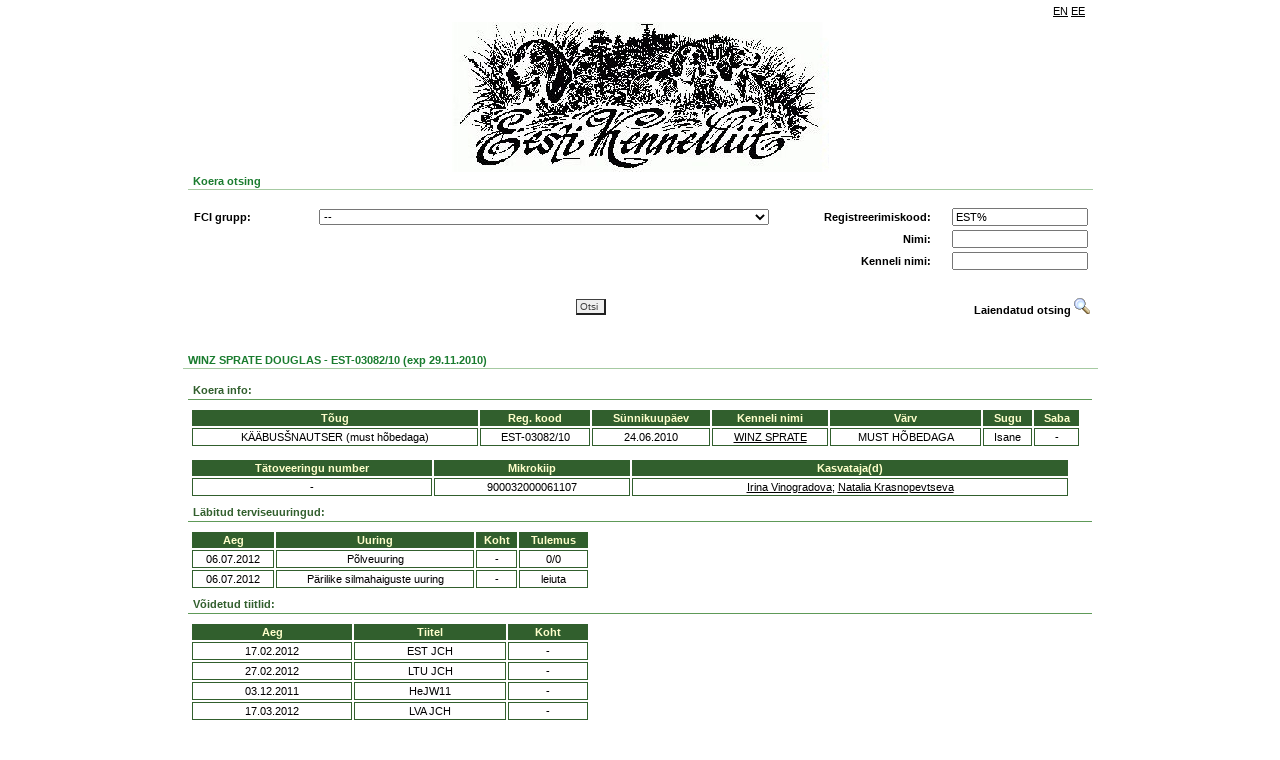

--- FILE ---
content_type: text/html; charset=UTF-8
request_url: https://register.kennelliit.ee/index.php?page=dogCard&dogId=128421
body_size: 6638
content:

<doctype html>
<HTML>
<HEAD>
<title>EKL online</title>
<link rel="stylesheet" href="css/style.css" />
<!-- Metadata as template element!! -->
<meta content="" name="GENERATOR">
<meta http-equiv="Content-Type" content="text/html; charset=UTF-8">

<script type="text/javascript" src="js/jquery-1.8.3.js"></script>
<script type="text/javascript" src="js/eklsearch.js"></script>
<script type="text/javascript" src="js/ekl.js"></script>

<!--
<script type="text/javascript">
  var _gaq = _gaq || [];
  _gaq.push(['_setAccount', 'UA-11480651-9']);
  _gaq.push(['_trackPageview']);
  (function() {
    var ga = document.createElement('script'); ga.type = 'text/javascript'; ga.async = true;
    ga.src = ('https:' == document.location.protocol ? 'https://ssl' : 'http://www') + '.google-analytics.com/ga.js';
    var s = document.getElementsByTagName('script')[0]; s.parentNode.insertBefore(ga, s);
  })();
</script>
-->
</HEAD>
<BODY>
<DIV ID="MAINFRAME" NAME="MAINFRAME" width="900" align="center">
<!-- Header -->
<DIV ID="HEADERDIV" NAME="HEADERDIV">
<table width="900" border="0" class="headerlinks">
<tr>
<td></td><td width="10"></td><td align="right" width="100"><DIV ID="language_bar"><table border="0" cellpadding="1" cellspacing="1" class="language_bar"><tr>
 <td><a href="" onclick="return setLang('EN')">EN</a></td> <td><a href="" onclick="return setLang('EE')">EE</a></td>
</tr>
</table>
</DIV></td>
</tr>
</table>
<img src="gfx/kennel_p2is_logo.jpg"/>
<!--<h2>KENNELLIIDU REGISTRID</h2>-->
<table width="900" border="0" class="form">
<tr>
<td><div class="related" style="width:900" >Koera otsing</div><br>
<div id="form">
<DIV style="width:900;  == '1' } border: 1px solid #FDFAE7; ">
		<form name="MAINSEARCHFORM" id="MAINSEARCHFORM" action="index.php" method="GET">

			<input type="hidden" name="page" value="doglist">
			<DIV>
    <table class="searchtable" width="900" border="0">
        <tbody id="simplesearch">
        <tr>
            <td>
                <table class="searchtable" width="900" border="0">
                    <tr>
                        <td width="120" id="FCILABEL"><strong>FCI grupp:</strong></td>
                        <td width="450"><select class="long_input" name="fcigroup" id="fcigroup" style=""  >
	 
</select></td>
                        <td width="150" align="right"><strong>Registreerimiskood:</strong></td>
                        <td width="150" align="right"><INPUT type="text" class="" name="regno" id="regno" value="EST%" style=""></td>
                    </tr>
                    <tr>
                        <td id="BREEDLABEL" class="hidden"><strong>Koera t&otilde;ug:</strong></td>
                        <td><select class="long_input" name="breedid" id="breedid" style=""  >
	 
</select></td>
                        <td id="breedselectPh"></td>
                        <td align="right"><strong>Nimi:</strong></td>
                        <td align="right"><INPUT type="text" class="" name="name" id="name"  style=""></td>
                    </tr>
                    <tr>
                        <td id="COLORLABEL" class="hidden"><strong>V&auml;rvus:</strong></td>
                        <td>
                            <select class="long_input" name="colorid" id="colorid" style=""  >
	 
</select>
                            <p id="ONECOLOR" class="hidden"></p>
                        </td>
                        <td id="colorselectPh"></td>
                        <td align="right"><strong>Kenneli nimi:</strong></td>
                        <td align="right"><INPUT type="text" class="" name="kennelname" id="kennelname"  style=""></td>
                    </tr>
                <table>
            </td>
        <tr>
        </tbody>
        <tbody id="susservusser">
            <tr>
                <td colspan="4">
                    <table class="searchtable" border="0" width="900" style="padding:10px 0px; margin-left:-3px;">
                        <!--  border-top: 1px solid #a1a1a1;-->
                        <tr>
                            <td width="120"><strong>Tiitel:</strong></td>
                            <td width="450"><select class="long_input" name="titleid" id="titleid" style=""  >
	 
</select></td>
                            <td width="150" align="right"><strong>Kiibi nr/t&auml;toveering:</strong></td>
                            <td width="150" align="right"><INPUT type="text" class="" name="chip" id="chip"  style=""></td>
                        </tr>
                        <tr>
                            <td></td>
                            <td></td>
                            <td align="right"><strong>Sugu:</strong></td>
                            <td align="right"><select class="" name="sex" id="sex" style=""  >
	<option value="" selected>--</option>
	<option value="0" >isane</option>
	<option value="1" >emane</option>
	 
</select></td>
                        </tr>
                        <tr>
                            <td colspan="4">
                                <table class="searchtable" border="0" width="890">
                                    <tr>
                                        <td width="120"><strong>S&uuml;nniaasta:</strong></td>
                                        <td width="50" align="right" >Alates:</td>
                                        <td width="70" align="left"><select class="date_input" name="bdfrom" id="bdfrom" style=""  >
	<option value="" selected>--</option>
	<option value="2026" >2026</option>
	<option value="2025" >2025</option>
	<option value="2024" >2024</option>
	<option value="2023" >2023</option>
	<option value="2022" >2022</option>
	<option value="2021" >2021</option>
	<option value="2020" >2020</option>
	<option value="2019" >2019</option>
	<option value="2018" >2018</option>
	<option value="2017" >2017</option>
	<option value="2016" >2016</option>
	<option value="2015" >2015</option>
	<option value="2014" >2014</option>
	<option value="2013" >2013</option>
	<option value="2012" >2012</option>
	<option value="2011" >2011</option>
	<option value="2010" >2010</option>
	<option value="2009" >2009</option>
	<option value="2008" >2008</option>
	<option value="2007" >2007</option>
	<option value="2006" >2006</option>
	<option value="2005" >2005</option>
	<option value="2004" >2004</option>
	<option value="2003" >2003</option>
	<option value="2002" >2002</option>
	<option value="2001" >2001</option>
	<option value="2000" >2000</option>
	<option value="1999" >1999</option>
	<option value="1998" >1998</option>
	<option value="1997" >1997</option>
	<option value="1996" >1996</option>
	<option value="1995" >1995</option>
	<option value="1994" >1994</option>
	<option value="1993" >1993</option>
	<option value="1992" >1992</option>
	<option value="1991" >1991</option>
	<option value="1990" >1990</option>
	<option value="1989" >1989</option>
	<option value="1988" >1988</option>
	<option value="1987" >1987</option>
	<option value="1986" >1986</option>
	<option value="1985" >1985</option>
	<option value="1984" >1984</option>
	<option value="1983" >1983</option>
	<option value="1982" >1982</option>
	<option value="1981" >1981</option>
	<option value="1980" >1980</option>
	<option value="1979" >1979</option>
	<option value="1978" >1978</option>
	<option value="1977" >1977</option>
	<option value="1976" >1976</option>
	<option value="1975" >1975</option>
	<option value="1974" >1974</option>
	<option value="1973" >1973</option>
	<option value="1972" >1972</option>
	<option value="1971" >1971</option>
	<option value="1970" >1970</option>
	 
</select></td>
                                        <td width="35" align="right">Kuni:</td>
                                        <td width="70" colspan = "5"><select class="date_input" name="bdto" id="bdto" style=""  >
	<option value="" selected>--</option>
	<option value="2026" >2026</option>
	<option value="2025" >2025</option>
	<option value="2024" >2024</option>
	<option value="2023" >2023</option>
	<option value="2022" >2022</option>
	<option value="2021" >2021</option>
	<option value="2020" >2020</option>
	<option value="2019" >2019</option>
	<option value="2018" >2018</option>
	<option value="2017" >2017</option>
	<option value="2016" >2016</option>
	<option value="2015" >2015</option>
	<option value="2014" >2014</option>
	<option value="2013" >2013</option>
	<option value="2012" >2012</option>
	<option value="2011" >2011</option>
	<option value="2010" >2010</option>
	<option value="2009" >2009</option>
	<option value="2008" >2008</option>
	<option value="2007" >2007</option>
	<option value="2006" >2006</option>
	<option value="2005" >2005</option>
	<option value="2004" >2004</option>
	<option value="2003" >2003</option>
	<option value="2002" >2002</option>
	<option value="2001" >2001</option>
	<option value="2000" >2000</option>
	<option value="1999" >1999</option>
	<option value="1998" >1998</option>
	<option value="1997" >1997</option>
	<option value="1996" >1996</option>
	<option value="1995" >1995</option>
	<option value="1994" >1994</option>
	<option value="1993" >1993</option>
	<option value="1992" >1992</option>
	<option value="1991" >1991</option>
	<option value="1990" >1990</option>
	<option value="1989" >1989</option>
	<option value="1988" >1988</option>
	<option value="1987" >1987</option>
	<option value="1986" >1986</option>
	<option value="1985" >1985</option>
	<option value="1984" >1984</option>
	<option value="1983" >1983</option>
	<option value="1982" >1982</option>
	<option value="1981" >1981</option>
	<option value="1980" >1980</option>
	<option value="1979" >1979</option>
	<option value="1978" >1978</option>
	<option value="1977" >1977</option>
	<option value="1976" >1976</option>
	<option value="1975" >1975</option>
	<option value="1974" >1974</option>
	<option value="1973" >1973</option>
	<option value="1972" >1972</option>
	<option value="1971" >1971</option>
	<option value="1970" >1970</option>
	 
</select></td>
                                        <td></td>
                                        <td></td>
                                    </tr>
                                    <tr>
                                        <td><strong>Eksport:</strong></td>
                                        <td align="right">Alates:</td>
                                        <td align="left"><select class="date_input" name="exportfrom" id="exportfrom" style=""  >
	<option value="" selected>--</option>
	<option value="2026" >2026</option>
	<option value="2025" >2025</option>
	<option value="2024" >2024</option>
	<option value="2023" >2023</option>
	<option value="2022" >2022</option>
	<option value="2021" >2021</option>
	<option value="2020" >2020</option>
	<option value="2019" >2019</option>
	<option value="2018" >2018</option>
	<option value="2017" >2017</option>
	<option value="2016" >2016</option>
	<option value="2015" >2015</option>
	<option value="2014" >2014</option>
	<option value="2013" >2013</option>
	<option value="2012" >2012</option>
	<option value="2011" >2011</option>
	<option value="2010" >2010</option>
	<option value="2009" >2009</option>
	<option value="2008" >2008</option>
	<option value="2007" >2007</option>
	<option value="2006" >2006</option>
	<option value="2005" >2005</option>
	<option value="2004" >2004</option>
	<option value="2003" >2003</option>
	<option value="2002" >2002</option>
	<option value="2001" >2001</option>
	<option value="2000" >2000</option>
	<option value="1999" >1999</option>
	<option value="1998" >1998</option>
	<option value="1997" >1997</option>
	<option value="1996" >1996</option>
	<option value="1995" >1995</option>
	<option value="1994" >1994</option>
	<option value="1993" >1993</option>
	<option value="1992" >1992</option>
	<option value="1991" >1991</option>
	<option value="1990" >1990</option>
	<option value="1989" >1989</option>
	<option value="1988" >1988</option>
	<option value="1987" >1987</option>
	<option value="1986" >1986</option>
	<option value="1985" >1985</option>
	<option value="1984" >1984</option>
	<option value="1983" >1983</option>
	<option value="1982" >1982</option>
	<option value="1981" >1981</option>
	<option value="1980" >1980</option>
	<option value="1979" >1979</option>
	<option value="1978" >1978</option>
	<option value="1977" >1977</option>
	<option value="1976" >1976</option>
	<option value="1975" >1975</option>
	<option value="1974" >1974</option>
	<option value="1973" >1973</option>
	<option value="1972" >1972</option>
	<option value="1971" >1971</option>
	<option value="1970" >1970</option>
	 
</select></td>
                                        <td align="right">Kuni:</td>
                                        <td width="50"><select class="date_input" name="exportto" id="exportto" style=""  >
	<option value="" selected>--</option>
	<option value="2026" >2026</option>
	<option value="2025" >2025</option>
	<option value="2024" >2024</option>
	<option value="2023" >2023</option>
	<option value="2022" >2022</option>
	<option value="2021" >2021</option>
	<option value="2020" >2020</option>
	<option value="2019" >2019</option>
	<option value="2018" >2018</option>
	<option value="2017" >2017</option>
	<option value="2016" >2016</option>
	<option value="2015" >2015</option>
	<option value="2014" >2014</option>
	<option value="2013" >2013</option>
	<option value="2012" >2012</option>
	<option value="2011" >2011</option>
	<option value="2010" >2010</option>
	<option value="2009" >2009</option>
	<option value="2008" >2008</option>
	<option value="2007" >2007</option>
	<option value="2006" >2006</option>
	<option value="2005" >2005</option>
	<option value="2004" >2004</option>
	<option value="2003" >2003</option>
	<option value="2002" >2002</option>
	<option value="2001" >2001</option>
	<option value="2000" >2000</option>
	<option value="1999" >1999</option>
	<option value="1998" >1998</option>
	<option value="1997" >1997</option>
	<option value="1996" >1996</option>
	<option value="1995" >1995</option>
	<option value="1994" >1994</option>
	<option value="1993" >1993</option>
	<option value="1992" >1992</option>
	<option value="1991" >1991</option>
	<option value="1990" >1990</option>
	<option value="1989" >1989</option>
	<option value="1988" >1988</option>
	<option value="1987" >1987</option>
	<option value="1986" >1986</option>
	<option value="1985" >1985</option>
	<option value="1984" >1984</option>
	<option value="1983" >1983</option>
	<option value="1982" >1982</option>
	<option value="1981" >1981</option>
	<option value="1980" >1980</option>
	<option value="1979" >1979</option>
	<option value="1978" >1978</option>
	<option value="1977" >1977</option>
	<option value="1976" >1976</option>
	<option value="1975" >1975</option>
	<option value="1974" >1974</option>
	<option value="1973" >1973</option>
	<option value="1972" >1972</option>
	<option value="1971" >1971</option>
	<option value="1970" >1970</option>
	 
</select></td>
                                        <td></td>
                                        <td></td>
                                        <td></td>
                                        <td></td>
                                    </tr>
                                    <tr>
                                        <td><strong>Import:</strong></td>
                                        <td align="right">Alates:</td>
                                        <td align="left"><select class="date_input" name="importfrom" id="importfrom" style=""  >
	<option value="" selected>--</option>
	<option value="2026" >2026</option>
	<option value="2025" >2025</option>
	<option value="2024" >2024</option>
	<option value="2023" >2023</option>
	<option value="2022" >2022</option>
	<option value="2021" >2021</option>
	<option value="2020" >2020</option>
	<option value="2019" >2019</option>
	<option value="2018" >2018</option>
	<option value="2017" >2017</option>
	<option value="2016" >2016</option>
	<option value="2015" >2015</option>
	<option value="2014" >2014</option>
	<option value="2013" >2013</option>
	<option value="2012" >2012</option>
	<option value="2011" >2011</option>
	<option value="2010" >2010</option>
	<option value="2009" >2009</option>
	<option value="2008" >2008</option>
	<option value="2007" >2007</option>
	<option value="2006" >2006</option>
	<option value="2005" >2005</option>
	<option value="2004" >2004</option>
	<option value="2003" >2003</option>
	<option value="2002" >2002</option>
	<option value="2001" >2001</option>
	<option value="2000" >2000</option>
	<option value="1999" >1999</option>
	<option value="1998" >1998</option>
	<option value="1997" >1997</option>
	<option value="1996" >1996</option>
	<option value="1995" >1995</option>
	<option value="1994" >1994</option>
	<option value="1993" >1993</option>
	<option value="1992" >1992</option>
	<option value="1991" >1991</option>
	<option value="1990" >1990</option>
	<option value="1989" >1989</option>
	<option value="1988" >1988</option>
	<option value="1987" >1987</option>
	<option value="1986" >1986</option>
	<option value="1985" >1985</option>
	<option value="1984" >1984</option>
	<option value="1983" >1983</option>
	<option value="1982" >1982</option>
	<option value="1981" >1981</option>
	<option value="1980" >1980</option>
	<option value="1979" >1979</option>
	<option value="1978" >1978</option>
	<option value="1977" >1977</option>
	<option value="1976" >1976</option>
	<option value="1975" >1975</option>
	<option value="1974" >1974</option>
	<option value="1973" >1973</option>
	<option value="1972" >1972</option>
	<option value="1971" >1971</option>
	<option value="1970" >1970</option>
	 
</select></td>
                                        <td align="right">Kuni:</td>
                                        <td><select class="date_input" name="importto" id="importto" style=""  >
	<option value="" selected>--</option>
	<option value="2026" >2026</option>
	<option value="2025" >2025</option>
	<option value="2024" >2024</option>
	<option value="2023" >2023</option>
	<option value="2022" >2022</option>
	<option value="2021" >2021</option>
	<option value="2020" >2020</option>
	<option value="2019" >2019</option>
	<option value="2018" >2018</option>
	<option value="2017" >2017</option>
	<option value="2016" >2016</option>
	<option value="2015" >2015</option>
	<option value="2014" >2014</option>
	<option value="2013" >2013</option>
	<option value="2012" >2012</option>
	<option value="2011" >2011</option>
	<option value="2010" >2010</option>
	<option value="2009" >2009</option>
	<option value="2008" >2008</option>
	<option value="2007" >2007</option>
	<option value="2006" >2006</option>
	<option value="2005" >2005</option>
	<option value="2004" >2004</option>
	<option value="2003" >2003</option>
	<option value="2002" >2002</option>
	<option value="2001" >2001</option>
	<option value="2000" >2000</option>
	<option value="1999" >1999</option>
	<option value="1998" >1998</option>
	<option value="1997" >1997</option>
	<option value="1996" >1996</option>
	<option value="1995" >1995</option>
	<option value="1994" >1994</option>
	<option value="1993" >1993</option>
	<option value="1992" >1992</option>
	<option value="1991" >1991</option>
	<option value="1990" >1990</option>
	<option value="1989" >1989</option>
	<option value="1988" >1988</option>
	<option value="1987" >1987</option>
	<option value="1986" >1986</option>
	<option value="1985" >1985</option>
	<option value="1984" >1984</option>
	<option value="1983" >1983</option>
	<option value="1982" >1982</option>
	<option value="1981" >1981</option>
	<option value="1980" >1980</option>
	<option value="1979" >1979</option>
	<option value="1978" >1978</option>
	<option value="1977" >1977</option>
	<option value="1976" >1976</option>
	<option value="1975" >1975</option>
	<option value="1974" >1974</option>
	<option value="1973" >1973</option>
	<option value="1972" >1972</option>
	<option value="1971" >1971</option>
	<option value="1970" >1970</option>
	 
</select></td>
                                        <td></td>
                                        <td></td>
                                        <td></td>
                                        <td></td>
                                    </tr>
                                    <tr>
                                        <td><strong>N&auml;itusetulemused:</strong></td>
                                        <td align="right">Alates:</td>
                                        <td align="left"><select class="date_input" name="srminyear" id="srminyear" style=""  >
	<option value="" selected>--</option>
	<option value="2026" >2026</option>
	<option value="2025" >2025</option>
	<option value="2024" >2024</option>
	<option value="2023" >2023</option>
	<option value="2022" >2022</option>
	<option value="2021" >2021</option>
	<option value="2020" >2020</option>
	<option value="2019" >2019</option>
	<option value="2018" >2018</option>
	<option value="2017" >2017</option>
	<option value="2016" >2016</option>
	<option value="2015" >2015</option>
	<option value="2014" >2014</option>
	<option value="2013" >2013</option>
	<option value="2012" >2012</option>
	<option value="2011" >2011</option>
	<option value="2010" >2010</option>
	<option value="2009" >2009</option>
	<option value="2008" >2008</option>
	<option value="2007" >2007</option>
	<option value="2006" >2006</option>
	<option value="2005" >2005</option>
	<option value="2004" >2004</option>
	<option value="2003" >2003</option>
	<option value="2002" >2002</option>
	<option value="2001" >2001</option>
	<option value="2000" >2000</option>
	<option value="1999" >1999</option>
	<option value="1998" >1998</option>
	<option value="1997" >1997</option>
	<option value="1996" >1996</option>
	<option value="1995" >1995</option>
	<option value="1994" >1994</option>
	<option value="1993" >1993</option>
	<option value="1992" >1992</option>
	<option value="1991" >1991</option>
	<option value="1990" >1990</option>
	<option value="1989" >1989</option>
	<option value="1988" >1988</option>
	<option value="1987" >1987</option>
	<option value="1986" >1986</option>
	<option value="1985" >1985</option>
	<option value="1984" >1984</option>
	<option value="1983" >1983</option>
	<option value="1982" >1982</option>
	<option value="1981" >1981</option>
	<option value="1980" >1980</option>
	<option value="1979" >1979</option>
	<option value="1978" >1978</option>
	<option value="1977" >1977</option>
	<option value="1976" >1976</option>
	<option value="1975" >1975</option>
	<option value="1974" >1974</option>
	<option value="1973" >1973</option>
	<option value="1972" >1972</option>
	<option value="1971" >1971</option>
	<option value="1970" >1970</option>
	 
</select></td>
                                        <td align="right">Kuni:</td>
                                        <td align="left"><select class="date_input" name="srmaxyear" id="srmaxyear" style=""  >
	<option value="" selected>--</option>
	<option value="2026" >2026</option>
	<option value="2025" >2025</option>
	<option value="2024" >2024</option>
	<option value="2023" >2023</option>
	<option value="2022" >2022</option>
	<option value="2021" >2021</option>
	<option value="2020" >2020</option>
	<option value="2019" >2019</option>
	<option value="2018" >2018</option>
	<option value="2017" >2017</option>
	<option value="2016" >2016</option>
	<option value="2015" >2015</option>
	<option value="2014" >2014</option>
	<option value="2013" >2013</option>
	<option value="2012" >2012</option>
	<option value="2011" >2011</option>
	<option value="2010" >2010</option>
	<option value="2009" >2009</option>
	<option value="2008" >2008</option>
	<option value="2007" >2007</option>
	<option value="2006" >2006</option>
	<option value="2005" >2005</option>
	<option value="2004" >2004</option>
	<option value="2003" >2003</option>
	<option value="2002" >2002</option>
	<option value="2001" >2001</option>
	<option value="2000" >2000</option>
	<option value="1999" >1999</option>
	<option value="1998" >1998</option>
	<option value="1997" >1997</option>
	<option value="1996" >1996</option>
	<option value="1995" >1995</option>
	<option value="1994" >1994</option>
	<option value="1993" >1993</option>
	<option value="1992" >1992</option>
	<option value="1991" >1991</option>
	<option value="1990" >1990</option>
	<option value="1989" >1989</option>
	<option value="1988" >1988</option>
	<option value="1987" >1987</option>
	<option value="1986" >1986</option>
	<option value="1985" >1985</option>
	<option value="1984" >1984</option>
	<option value="1983" >1983</option>
	<option value="1982" >1982</option>
	<option value="1981" >1981</option>
	<option value="1980" >1980</option>
	<option value="1979" >1979</option>
	<option value="1978" >1978</option>
	<option value="1977" >1977</option>
	<option value="1976" >1976</option>
	<option value="1975" >1975</option>
	<option value="1974" >1974</option>
	<option value="1973" >1973</option>
	<option value="1972" >1972</option>
	<option value="1971" >1971</option>
	<option value="1970" >1970</option>
	 
</select></td>
                                        <td width="70" align="right">Tulemus:</td>
                                        <td width="165" align="left"><select class="" name="showres" id="showres" style=""  >
	<option value="" selected>--</option>
	<option value="TPB" >TPB</option>
	<option value="VSPB" >VSPB</option>
	<option value="TPK" >TPK</option>
	<option value="VSPK" >VSPK</option>
	<option value="TPJ" >TPJ</option>
	<option value="VSPJ" >VSPJ</option>
	<option value="TPV" >TPV</option>
	<option value="VSPV" >VSPV</option>
	<option value="TPJä" >TPJä</option>
	<option value="TP" >TP</option>
	<option value="VSP" >VSP</option>
	<option value="BIS" >BIS</option>
	<option value="BIS1" >BIS1</option>
	 
</select></td>
                                        <td></td>
                                        <td></td>
                                    </tr>
                                    <tr>
                                        <td><strong>Terviseuuringud:</strong></td>
                                        <td align="right">Alates:</td>
                                        <td align="left"><select class="date_input" name="exammindate" id="exammindate" style=""  >
	<option value="" selected>--</option>
	<option value="2026" >2026</option>
	<option value="2025" >2025</option>
	<option value="2024" >2024</option>
	<option value="2023" >2023</option>
	<option value="2022" >2022</option>
	<option value="2021" >2021</option>
	<option value="2020" >2020</option>
	<option value="2019" >2019</option>
	<option value="2018" >2018</option>
	<option value="2017" >2017</option>
	<option value="2016" >2016</option>
	<option value="2015" >2015</option>
	<option value="2014" >2014</option>
	<option value="2013" >2013</option>
	<option value="2012" >2012</option>
	<option value="2011" >2011</option>
	<option value="2010" >2010</option>
	<option value="2009" >2009</option>
	<option value="2008" >2008</option>
	<option value="2007" >2007</option>
	<option value="2006" >2006</option>
	<option value="2005" >2005</option>
	<option value="2004" >2004</option>
	<option value="2003" >2003</option>
	<option value="2002" >2002</option>
	<option value="2001" >2001</option>
	<option value="2000" >2000</option>
	<option value="1999" >1999</option>
	<option value="1998" >1998</option>
	<option value="1997" >1997</option>
	<option value="1996" >1996</option>
	<option value="1995" >1995</option>
	<option value="1994" >1994</option>
	<option value="1993" >1993</option>
	<option value="1992" >1992</option>
	<option value="1991" >1991</option>
	<option value="1990" >1990</option>
	<option value="1989" >1989</option>
	<option value="1988" >1988</option>
	<option value="1987" >1987</option>
	<option value="1986" >1986</option>
	<option value="1985" >1985</option>
	<option value="1984" >1984</option>
	<option value="1983" >1983</option>
	<option value="1982" >1982</option>
	<option value="1981" >1981</option>
	<option value="1980" >1980</option>
	<option value="1979" >1979</option>
	<option value="1978" >1978</option>
	<option value="1977" >1977</option>
	<option value="1976" >1976</option>
	<option value="1975" >1975</option>
	<option value="1974" >1974</option>
	<option value="1973" >1973</option>
	<option value="1972" >1972</option>
	<option value="1971" >1971</option>
	<option value="1970" >1970</option>
	 
</select></td>
                                        <td align="right">Kuni:</td>
                                        <td align="left"><select class="date_input" name="exammaxdate" id="exammaxdate" style=""  >
	<option value="" selected>--</option>
	<option value="2026" >2026</option>
	<option value="2025" >2025</option>
	<option value="2024" >2024</option>
	<option value="2023" >2023</option>
	<option value="2022" >2022</option>
	<option value="2021" >2021</option>
	<option value="2020" >2020</option>
	<option value="2019" >2019</option>
	<option value="2018" >2018</option>
	<option value="2017" >2017</option>
	<option value="2016" >2016</option>
	<option value="2015" >2015</option>
	<option value="2014" >2014</option>
	<option value="2013" >2013</option>
	<option value="2012" >2012</option>
	<option value="2011" >2011</option>
	<option value="2010" >2010</option>
	<option value="2009" >2009</option>
	<option value="2008" >2008</option>
	<option value="2007" >2007</option>
	<option value="2006" >2006</option>
	<option value="2005" >2005</option>
	<option value="2004" >2004</option>
	<option value="2003" >2003</option>
	<option value="2002" >2002</option>
	<option value="2001" >2001</option>
	<option value="2000" >2000</option>
	<option value="1999" >1999</option>
	<option value="1998" >1998</option>
	<option value="1997" >1997</option>
	<option value="1996" >1996</option>
	<option value="1995" >1995</option>
	<option value="1994" >1994</option>
	<option value="1993" >1993</option>
	<option value="1992" >1992</option>
	<option value="1991" >1991</option>
	<option value="1990" >1990</option>
	<option value="1989" >1989</option>
	<option value="1988" >1988</option>
	<option value="1987" >1987</option>
	<option value="1986" >1986</option>
	<option value="1985" >1985</option>
	<option value="1984" >1984</option>
	<option value="1983" >1983</option>
	<option value="1982" >1982</option>
	<option value="1981" >1981</option>
	<option value="1980" >1980</option>
	<option value="1979" >1979</option>
	<option value="1978" >1978</option>
	<option value="1977" >1977</option>
	<option value="1976" >1976</option>
	<option value="1975" >1975</option>
	<option value="1974" >1974</option>
	<option value="1973" >1973</option>
	<option value="1972" >1972</option>
	<option value="1971" >1971</option>
	<option value="1970" >1970</option>
	 
</select></td>
                        
                                        <td width="70" align="right">Uuring:</td>
                                        <td width="250" align="left"><select class="" name="exam" id="exam" style="width:250px;"  >
	 
</select></td>

                                        <td width="60" align="right" id="exam_results_label" class="hidden">Tulemus:</td>
                                        <td width="120" align="left"><select class="hidden" name="examresult" id="examresult" style="width:120px;"  >
	 
</select></td>
                                    </tr>   
                                </table>
                            </td>
                        </tr>
                    </table>
                </td>
            </tr>
        </tbody>
        <tbody id="submitbuttons" >
            <table width="900" border="0" style="border-spacing: 0 20px;">
                <tr>
                    <td width="50"></td>
                    <td align="center">
                        <input class="searchbtn" type="submit" value="Otsi" name="search" >
                    </td>
                    <td width="150" valign="middle">
                        <DIV valign="middle" id="toggleadvancedsearch" style="cursor: pointer; text-align: right;" onclick="ToggleSearch();"> 
                            <b>Laiendatud otsing</b>
                            <IMG src="gfx/advandcedsearch.gif" border="0">
                        </DIV>
                        <DIV valign="middle" id="togglesimplesearch" style="cursor: pointer; display:none; text-align: right;" onclick="ToggleSearch();">
                            <b>Lihtsustatud otsing</b> 
                            <IMG src="gfx/advandcedsearch.gif" border="0">
                        </DIV>
                    </td>
                </tr>
            </table>
        </tbody>
    </table>
</DIV>

		</form>
</DIV>

</div></td>
</tr>
</table>
</DIV>
<!-- /Header -->

<!--CONTENT-->
<DIV ID="CONTENTDIV" NAME="CONTENTDIV">
<DIV id="window">
<div class="related" style="width:910px" align="left" >WINZ SPRATE DOUGLAS -  EST-03082/10 (exp 29.11.2010)</div><br>
<DIV width="910px" style="width:910px;  == '1' }border: 1px solid #FDFAE7; " align="left" >

<DIV class="underlined">Koera info:</DIV>
<DIV   id="DOGMAINDATA"  class="box" ><DIV class="dogdatatable" id="dogdatatable">
<table>
	<tr>
		<th>T&otilde;ug</th>
		<th>Reg. kood</th>
		<th>S&uuml;nnikuup&auml;ev</th>
		<th>Kenneli nimi</th>
		<th>V&auml;rv</th>
		<th>Sugu</th>
		<th>Saba</th>
	</tr>
	<tr>
		<td>KÄÄBUSŠNAUTSER (must hõbedaga)</td>
		<td>EST-03082/10</td>
		<td>24.06.2010</td>
		<td>			<a href="?page=Kennel&KennelID=243">
				WINZ SPRATE</a>
				</td>
		<td>MUST HÕBEDAGA</td>
		<td>Isane</td>
		<td>-</td>
	</tr>
</table>
</div>
</DIV>

<DIV   id="identity"  class="box" style="width: 880px; _width: 900px"><!-- Set formatting with this div, should not used in js-->
<DIV id="datagrid">
<table>
	  <tr>
				<th   >T&auml;toveeringu number</th>
				<th   >Mikrokiip</th>
				<th   >Kasvataja(d)</th>
			</tr>
    		<tr>
							<td>-</td>
							<td>900032000061107</td>
							<td><a href="https://register.kennelliit.ee/index.php?page=Breeder&BreederID=1295">Irina Vinogradova</a>; <a href="https://register.kennelliit.ee/index.php?page=Breeder&BreederID=2175">Natalia Krasnopevtseva</a></td>
					</tr>
  </table>
<!-- Datagrid ends -->
</DIV>
</DIV>


<DIV class="underlined">L&auml;bitud terviseuuringud:</DIV>
<DIV   id="healthchecks"  class="box" style="width: 400px"><!-- Set formatting with this div, should not used in js-->
<DIV id="datagrid">
<table>
	  <tr>
				<th   >Aeg</th>
				<th   >Uuring</th>
				<th   >Koht</th>
				<th   >Tulemus</th>
			</tr>
    		<tr>
							<td>06.07.2012</td>
							<td>Põlveuuring</td>
							<td>-</td>
							<td>0/0</td>
					</tr>
  		<tr>
							<td>06.07.2012</td>
							<td>Pärilike silmahaiguste uuring</td>
							<td>-</td>
							<td>leiuta</td>
					</tr>
  </table>
<!-- Datagrid ends -->
</DIV>
</DIV>


<!-- Set formatting with this div, should not used in js-->
<script type="text/javascript">
	$(function() { 
	     loadShowResults(128421,0,'SR'); 
	});
</script>
<DIV id="SR">
</DIV>


<DIV class="underlined">V&otilde;idetud tiitlid:</DIV>
<DIV   id="dogtitles"  class="box" style="width: 400px"><!-- Set formatting with this div, should not used in js-->
<DIV id="datagrid">
<table>
	  <tr>
				<th   >Aeg</th>
				<th   >Tiitel</th>
				<th   >Koht</th>
			</tr>
    		<tr>
							<td>17.02.2012</td>
							<td>EST JCH</td>
							<td>-</td>
					</tr>
  		<tr>
							<td>27.02.2012</td>
							<td>LTU JCH</td>
							<td>-</td>
					</tr>
  		<tr>
							<td>03.12.2011</td>
							<td>HeJW11</td>
							<td>-</td>
					</tr>
  		<tr>
							<td>17.03.2012</td>
							<td>LVA JCH</td>
							<td>-</td>
					</tr>
  		<tr>
							<td>21.03.2012</td>
							<td>BALT JCH</td>
							<td>-</td>
					</tr>
  		<tr>
							<td>04.09.2012</td>
							<td>EST CH</td>
							<td>-</td>
					</tr>
  		<tr>
							<td>09.10.2012</td>
							<td>LTU CH</td>
							<td>-</td>
					</tr>
  		<tr>
							<td>10.10.2012</td>
							<td>LVA CH</td>
							<td>-</td>
					</tr>
  		<tr>
							<td>24.10.2012</td>
							<td>BALT CH</td>
							<td>-</td>
					</tr>
  		<tr>
							<td>18.01.2013</td>
							<td>FIN CH</td>
							<td>-</td>
					</tr>
  </table>
<!-- Datagrid ends -->
</DIV>
</DIV>
<DIV class="underlined">Koera sugupuu:</DIV>

<DIV   id="DOGFAMILYTREE"  class="box" ><DIV class="dogdatatable" id="dogdatatable">
<table>
<td  width="25%" rowspan="8" class="dogdatatable" > EST-02017/08<br><a href="https://register.kennelliit.ee/index.php?page=dogCard&dogId=79151">WIND OF CHANGES KAISHA V.D'N OPPASSER</a> </td><td  width="25%" rowspan="4" class="dogdatatable" > NHSB2526260<br><a href="https://register.kennelliit.ee/index.php?page=dogCard&dogId=79152">COOPER-SILKE V.D'N OPPASSER</a> </td><td  width="25%" rowspan="2" class="dogdatatable" > NHSB2469421<br><a href="https://register.kennelliit.ee/index.php?page=dogCard&dogId=84832">SCUDDER-ROSEL V.D'N OPPASSER</a> </td><td  width="25%"  class="dogdatatable" > NHSB2375343<br><a href="https://register.kennelliit.ee/index.php?page=dogCard&dogId=98233">ANGELO VON MARTEN</a> </td></tr>
<tr><td  width="25%" rowspan="1" class="dogdatatable" > NHSB2182232<br><a href="https://register.kennelliit.ee/index.php?page=dogCard&dogId=31038">ROSEL-SHEELA DE ROOIJSE HOF</a> </td><tr><td  width="25%" rowspan="2" class="dogdatatable" > NHSB2253276<br><a href="https://register.kennelliit.ee/index.php?page=dogCard&dogId=84833">SILKE-SHEELA V.D'N OPPASSER</a> </td><td  width="25%"  class="dogdatatable"  style=" background: #ECFFF0;" > VDH97ZS016308<br><a href="https://register.kennelliit.ee/index.php?page=dogCard&dogId=39476">BOLERO VOM DEN BRUNNENGÄRTEN</a> </td></tr>
<tr><td  width="25%" rowspan="1" class="dogdatatable" > NHSB2017835<br><a href="https://register.kennelliit.ee/index.php?page=dogCard&dogId=45928">SHEELA-BRITT V.D'N OPPASSER</a> </td><tr><td  width="25%" rowspan="4" class="dogdatatable" > NHSB2537915<br><a href="https://register.kennelliit.ee/index.php?page=dogCard&dogId=79153">KAISHA V.STÄGEFÄSSLI</a> </td><td  width="25%" rowspan="2" class="dogdatatable" > NHSB2385475<br><a href="https://register.kennelliit.ee/index.php?page=dogCard&dogId=45187">BOTSKE-MERLIN V.D'N OPPASSER</a> </td><td  width="25%"  class="dogdatatable" > NHSB2244980<br><a href="https://register.kennelliit.ee/index.php?page=dogCard&dogId=31037">MC-DUFF-SHEELA V. D'N OPPASSER</a> </td></tr>
<tr><td  width="25%" rowspan="1" class="dogdatatable" > NHSB2017834<br><a href="https://register.kennelliit.ee/index.php?page=dogCard&dogId=45922">MERLIN-BRITT V.D'N OPPASSER</a> </td><tr><td  width="25%" rowspan="2" class="dogdatatable" > LOI01/47677<br><a href="https://register.kennelliit.ee/index.php?page=dogCard&dogId=84834">SCEDIR MICHELLE PREIFFER-NA</a> </td><td  width="25%"  class="dogdatatable" > LOI98/158344<br><a href="https://register.kennelliit.ee/index.php?page=dogCard&dogId=98231">SCEDIR QUANTRILL-NA</a> </td></tr>
<tr><td  width="25%" rowspan="1" class="dogdatatable" > LOI00/26236<br><a href="https://register.kennelliit.ee/index.php?page=dogCard&dogId=98232">BUTTERFLY-SCEDIR VON DENBRUNNENGARTEN-NA</a> </td><tr><td  width="25%" rowspan="8" class="dogdatatable" > EST-02574/05<br><a href="https://register.kennelliit.ee/index.php?page=dogCard&dogId=64373">WINZ SPRATE MARLEN</a> </td><td  width="25%" rowspan="4" class="dogdatatable" > RKF1684233<br><a href="https://register.kennelliit.ee/index.php?page=dogCard&dogId=64369">MATRASZEPE UNCHANGED QUALITY</a> </td><td  width="25%" rowspan="2" class="dogdatatable" > AKCRM191511/01<br><a href="https://register.kennelliit.ee/index.php?page=dogCard&dogId=60444">ENJOY'S PHANTOM OF THE OPERA</a> </td><td  width="25%"  class="dogdatatable" > RM124688/01<br><a href="https://register.kennelliit.ee/index.php?page=dogCard&dogId=60445">ENJOY'S MISTER BO JANGLES</a> </td></tr>
<tr><td  width="25%" rowspan="1" class="dogdatatable" > RM082828/04<br><a href="https://register.kennelliit.ee/index.php?page=dogCard&dogId=60580">BLACKHEATH'S ENJOY'S DAZZLE DD</a> </td><tr><td  width="25%" rowspan="2" class="dogdatatable" > NHSB2301293<br><a href="https://register.kennelliit.ee/index.php?page=dogCard&dogId=64370">KATJA-FOEKE V D'N OPPASSER</a> </td><td  width="25%"  class="dogdatatable"  style=" background: #ECFFF0;" > VDH97ZS016308<br><a href="https://register.kennelliit.ee/index.php?page=dogCard&dogId=39476">BOLERO VOM DEN BRUNNENGÄRTEN</a> </td></tr>
<tr><td  width="25%" rowspan="1" class="dogdatatable" > NHSB2124855<br><a href="https://register.kennelliit.ee/index.php?page=dogCard&dogId=39477">FOEKE-SHEELA V.D'N OPPASSER</a> </td><tr><td  width="25%" rowspan="4" class="dogdatatable" > EST-02411/00<br><a href="https://register.kennelliit.ee/index.php?page=dogCard&dogId=21263">WINZ SPRATE SIRAFIMA</a> </td><td  width="25%" rowspan="2" class="dogdatatable" > SF01597/92<br><a href="https://register.kennelliit.ee/index.php?page=dogCard&dogId=5853">SCEDIR DICKTRACY</a> </td><td  width="25%"  class="dogdatatable" > LOI100708<br><a href="https://register.kennelliit.ee/index.php?page=dogCard&dogId=5854">SCEDIR ROBINHOOD</a> </td></tr>
<tr><td  width="25%" rowspan="1" class="dogdatatable" > LOI072174<br><a href="https://register.kennelliit.ee/index.php?page=dogCard&dogId=5855">SCEDIR ZUFFA</a> </td><tr><td  width="25%" rowspan="2" class="dogdatatable" > EST-00873/98<br><a href="https://register.kennelliit.ee/index.php?page=dogCard&dogId=20749">RENORA</a> </td><td  width="25%"  class="dogdatatable" > EST-01567/94<br><a href="https://register.kennelliit.ee/index.php?page=dogCard&dogId=2889">BARTZAGA'S ZERO</a> </td></tr>
<tr><td  width="25%" rowspan="1" class="dogdatatable" > EST-03951/92<br><a href="https://register.kennelliit.ee/index.php?page=dogCard&dogId=2908">ANELLA</a> </td>
</table>
</DIV>
</DIV>
<DIV class="underlined">Otsesed sugulased:</DIV>
<DIV   id="dogdirectfamily"  class="box" style="width: 400px"><!-- Set formatting with this div, should not used in js-->
<DIV id="datagrid">
<table>
	  <tr>
				<th   >Registrikood</th>
				<th   >Nimi</th>
				<th   >S&uuml;nniaeg</th>
				<th   >Sugu</th>
			</tr>
    		<tr>
							<td>EST-03081/10</td>
							<td> <a href="https://register.kennelliit.ee/index.php?page=dogCard&dogId=128420">WINZ SPRATE DALIDA</a></td>
							<td>24.06.2010</td>
							<td>&Otilde;de</td>
					</tr>
  		<tr>
							<td>EST-03084/10</td>
							<td> <a href="https://register.kennelliit.ee/index.php?page=dogCard&dogId=128423">WINZ SPRATE DENIM</a></td>
							<td>24.06.2010</td>
							<td>Vend</td>
					</tr>
  		<tr>
							<td>EST-03086/10</td>
							<td> <a href="https://register.kennelliit.ee/index.php?page=dogCard&dogId=128425">WINZ SPRATE DEXTER</a></td>
							<td>24.06.2010</td>
							<td>Vend</td>
					</tr>
  		<tr>
							<td>FI16207/11</td>
							<td> <a href="https://register.kennelliit.ee/index.php?page=dogCard&dogId=128422">WINZ SPRATE DIAMOND</a></td>
							<td>24.06.2010</td>
							<td>Vend</td>
					</tr>
  		<tr>
							<td>EST-03085/10</td>
							<td> <a href="https://register.kennelliit.ee/index.php?page=dogCard&dogId=128424">WINZ SPRATE DIESEL</a></td>
							<td>24.06.2010</td>
							<td>Vend</td>
					</tr>
  </table>
<!-- Datagrid ends -->
</DIV>
</DIV>

<DIV class="underlined">Isapoolsed pool&otilde;ed/vennad:</DIV>
	<div style="padding-left: 12px; color: #315f2d;">
	<b>S&uuml;nnikuup&auml;ev: 19.03.2007</b>
	</div>
  <DIV   class="box" style="width: 400px"><!-- Set formatting with this div, should not used in js-->
<DIV id="datagrid">
<table>
	  <tr>
				<th   >Registrikood</th>
				<th   >Nimi</th>
				<th   >S&uuml;nniaeg</th>
				<th   >Sugulus</th>
			</tr>
    		<tr>
							<td>EST-01714/05</td>
							<td> <a href="https://register.kennelliit.ee/index.php?page=dogCard&dogId=61903">BEARD'S GHOST QUEENLY ORCHID</a></td>
							<td>24.03.2005</td>
							<td>Ema</td>
					</tr>
  		<tr>
							<td>EST-01449/07</td>
							<td> <a href="https://register.kennelliit.ee/index.php?page=dogCard&dogId=84841">BEARD'S GHOST VALUABLE GIFT</a></td>
							<td>19.03.2007</td>
							<td>&Otilde;de</td>
					</tr>
  		<tr>
							<td>EST-01443/07</td>
							<td> <a href="https://register.kennelliit.ee/index.php?page=dogCard&dogId=84835">BEARD'S GHOST VANQUISHER UNIVERSE</a></td>
							<td>19.03.2007</td>
							<td>Vend</td>
					</tr>
  		<tr>
							<td>EST-01445/07</td>
							<td> <a href="https://register.kennelliit.ee/index.php?page=dogCard&dogId=84837">BEARD'S GHOST VELVET POPPET</a></td>
							<td>19.03.2007</td>
							<td>&Otilde;de</td>
					</tr>
  		<tr>
							<td>EST-01446/07</td>
							<td> <a href="https://register.kennelliit.ee/index.php?page=dogCard&dogId=84838">BEARD'S GHOST VERITABLE POPSY</a></td>
							<td>19.03.2007</td>
							<td>&Otilde;de</td>
					</tr>
  		<tr>
							<td>EST-01444/07</td>
							<td> <a href="https://register.kennelliit.ee/index.php?page=dogCard&dogId=84836">BEARD'S GHOST VEST-POCKET VIKING</a></td>
							<td>19.03.2007</td>
							<td>Vend</td>
					</tr>
  		<tr>
							<td>EST-01448/07</td>
							<td> <a href="https://register.kennelliit.ee/index.php?page=dogCard&dogId=84840">BEARD'S GHOST VICTORY AND PRIDE</a></td>
							<td>19.03.2007</td>
							<td>&Otilde;de</td>
					</tr>
  		<tr>
							<td>EST-01447/07</td>
							<td> <a href="https://register.kennelliit.ee/index.php?page=dogCard&dogId=84839">BEARD'S GHOST VITAL VITALITI</a></td>
							<td>19.03.2007</td>
							<td>&Otilde;de</td>
					</tr>
  </table>
<!-- Datagrid ends -->
</DIV>
</DIV>
	<div style="padding-left: 12px; color: #315f2d;">
	<b>S&uuml;nnikuup&auml;ev: 29.01.2008</b>
	</div>
  <DIV   class="box" style="width: 400px"><!-- Set formatting with this div, should not used in js-->
<DIV id="datagrid">
<table>
	  <tr>
				<th   >Registrikood</th>
				<th   >Nimi</th>
				<th   >S&uuml;nniaeg</th>
				<th   >Sugulus</th>
			</tr>
    		<tr>
							<td>EST-00550/05</td>
							<td> <a href="https://register.kennelliit.ee/index.php?page=dogCard&dogId=57902">YOSPEL CHARON</a></td>
							<td>01.01.2005</td>
							<td>Ema</td>
					</tr>
  		<tr>
							<td>EST-00942/08</td>
							<td> <a href="https://register.kennelliit.ee/index.php?page=dogCard&dogId=94631">AMADEUS</a></td>
							<td>29.01.2008</td>
							<td>Vend</td>
					</tr>
  		<tr>
							<td>EST-00945/08</td>
							<td> <a href="https://register.kennelliit.ee/index.php?page=dogCard&dogId=94634">AMALTHEIA</a></td>
							<td>29.01.2008</td>
							<td>&Otilde;de</td>
					</tr>
  		<tr>
							<td>EST-00943/08</td>
							<td> <a href="https://register.kennelliit.ee/index.php?page=dogCard&dogId=94632">AMANDA</a></td>
							<td>29.01.2008</td>
							<td>&Otilde;de</td>
					</tr>
  		<tr>
							<td>EST-00946/08</td>
							<td> <a href="https://register.kennelliit.ee/index.php?page=dogCard&dogId=94635">ARIEL</a></td>
							<td>29.01.2008</td>
							<td>&Otilde;de</td>
					</tr>
  		<tr>
							<td>EST-00944/08</td>
							<td> <a href="https://register.kennelliit.ee/index.php?page=dogCard&dogId=94633">ATHENA</a></td>
							<td>29.01.2008</td>
							<td>&Otilde;de</td>
					</tr>
  </table>
<!-- Datagrid ends -->
</DIV>
</DIV>
	<div style="padding-left: 12px; color: #315f2d;">
	<b>S&uuml;nnikuup&auml;ev: 02.05.2008</b>
	</div>
  <DIV   class="box" style="width: 400px"><!-- Set formatting with this div, should not used in js-->
<DIV id="datagrid">
<table>
	  <tr>
				<th   >Registrikood</th>
				<th   >Nimi</th>
				<th   >S&uuml;nniaeg</th>
				<th   >Sugulus</th>
			</tr>
    		<tr>
							<td>EST-02575/05</td>
							<td> <a href="https://register.kennelliit.ee/index.php?page=dogCard&dogId=64374">WINZ SPRATE MERITA</a></td>
							<td>04.07.2005</td>
							<td>Ema</td>
					</tr>
  		<tr>
							<td>EST-02312/08</td>
							<td> <a href="https://register.kennelliit.ee/index.php?page=dogCard&dogId=99017">WINZ SPRATE MAGIC WIND</a></td>
							<td>02.05.2008</td>
							<td>Vend</td>
					</tr>
  		<tr>
							<td>EST-02314/08</td>
							<td> <a href="https://register.kennelliit.ee/index.php?page=dogCard&dogId=99019">WINZ SPRATE MIDNIGHT WONDER</a></td>
							<td>02.05.2008</td>
							<td>&Otilde;de</td>
					</tr>
  		<tr>
							<td>EST-02313/08</td>
							<td> <a href="https://register.kennelliit.ee/index.php?page=dogCard&dogId=99018">WINZ SPRATE MILKY WAY</a></td>
							<td>02.05.2008</td>
							<td>&Otilde;de</td>
					</tr>
  		<tr>
							<td>EST-02315/08</td>
							<td> <a href="https://register.kennelliit.ee/index.php?page=dogCard&dogId=99020">WINZ SPRATE MOONLIGHT WAVE</a></td>
							<td>02.05.2008</td>
							<td>&Otilde;de</td>
					</tr>
  </table>
<!-- Datagrid ends -->
</DIV>
</DIV>
	<div style="padding-left: 12px; color: #315f2d;">
	<b>S&uuml;nnikuup&auml;ev: 24.01.2015</b>
	</div>
  <DIV   class="box" style="width: 400px"><!-- Set formatting with this div, should not used in js-->
<DIV id="datagrid">
<table>
	  <tr>
				<th   >Registrikood</th>
				<th   >Nimi</th>
				<th   >S&uuml;nniaeg</th>
				<th   >Sugulus</th>
			</tr>
    		<tr>
							<td>EST-02966/12</td>
							<td> <a href="https://register.kennelliit.ee/index.php?page=dogCard&dogId=155656">CILLY-CHEERS V.D'N OPPASSER</a></td>
							<td>06.05.2012</td>
							<td>Ema</td>
					</tr>
  		<tr>
							<td>EST-01187/15</td>
							<td> <a href="https://register.kennelliit.ee/index.php?page=dogCard&dogId=204752">WIND OF GLORY BEATRIX</a></td>
							<td>24.01.2015</td>
							<td>&Otilde;de</td>
					</tr>
  		<tr>
							<td>EST-01186/15</td>
							<td> <a href="https://register.kennelliit.ee/index.php?page=dogCard&dogId=204751">WIND OF GLORY BISMARCK</a></td>
							<td>24.01.2015</td>
							<td>Vend</td>
					</tr>
  </table>
<!-- Datagrid ends -->
</DIV>
</DIV>
	<div style="padding-left: 12px; color: #315f2d;">
	<b>S&uuml;nnikuup&auml;ev: 08.08.2016</b>
	</div>
  <DIV   class="box" style="width: 400px"><!-- Set formatting with this div, should not used in js-->
<DIV id="datagrid">
<table>
	  <tr>
				<th   >Registrikood</th>
				<th   >Nimi</th>
				<th   >S&uuml;nniaeg</th>
				<th   >Sugulus</th>
			</tr>
    		<tr>
							<td>EST-02966/12</td>
							<td> <a href="https://register.kennelliit.ee/index.php?page=dogCard&dogId=155656">CILLY-CHEERS V.D'N OPPASSER</a></td>
							<td>06.05.2012</td>
							<td>Ema</td>
					</tr>
  		<tr>
							<td>EST-03800/16</td>
							<td> <a href="https://register.kennelliit.ee/index.php?page=dogCard&dogId=234130">WIND OF GLORY EUPHORIA</a></td>
							<td>08.08.2016</td>
							<td>&Otilde;de</td>
					</tr>
  		<tr>
							<td>EST-03799/MA16</td>
							<td> <a href="https://register.kennelliit.ee/index.php?page=dogCard&dogId=234129">WIND OF GLORY EXCALIBUR</a></td>
							<td>08.08.2016</td>
							<td>Vend</td>
					</tr>
  		<tr>
							<td>EST-03801/16</td>
							<td> <a href="https://register.kennelliit.ee/index.php?page=dogCard&dogId=234131">WIND OF GLORY EXTRAVAGANZA</a></td>
							<td>08.08.2016</td>
							<td>&Otilde;de</td>
					</tr>
  </table>
<!-- Datagrid ends -->
</DIV>
</DIV>


<DIV class="underlined">Emapoolsed pool&otilde;ed/vennad:</DIV>
	<div style="padding-left: 12px; color: #315f2d;">
	<b>S&uuml;nnikuup&auml;ev: 04.04.2008</b>
	</div>
  <DIV   class="box" style="width: 400px"><!-- Set formatting with this div, should not used in js-->
<DIV id="datagrid">
<table>
	  <tr>
				<th   >Registrikood</th>
				<th   >Nimi</th>
				<th   >S&uuml;nniaeg</th>
				<th   >Sugulus</th>
			</tr>
    		<tr>
							<td>RKF1475290</td>
							<td> <a href="https://register.kennelliit.ee/index.php?page=dogCard&dogId=52833">GLORIS GUNS AND ROSES</a></td>
							<td>14.06.2003</td>
							<td>Isa</td>
					</tr>
  		<tr>
							<td>EST-01913/MA08</td>
							<td> <a href="https://register.kennelliit.ee/index.php?page=dogCard&dogId=98054">WINZ SPRATE GABRIELLA</a></td>
							<td>04.04.2008</td>
							<td>&Otilde;de</td>
					</tr>
  		<tr>
							<td>EST-01912/08</td>
							<td> <a href="https://register.kennelliit.ee/index.php?page=dogCard&dogId=98053">WINZ SPRATE GALATEJA</a></td>
							<td>04.04.2008</td>
							<td>&Otilde;de</td>
					</tr>
  		<tr>
							<td>EST-01911/08</td>
							<td> <a href="https://register.kennelliit.ee/index.php?page=dogCard&dogId=98052">WINZ SPRATE GLORY</a></td>
							<td>04.04.2008</td>
							<td>&Otilde;de</td>
					</tr>
  </table>
<!-- Datagrid ends -->
</DIV>
</DIV>
	<div style="padding-left: 12px; color: #315f2d;">
	<b>S&uuml;nnikuup&auml;ev: 12.06.2013</b>
	</div>
  <DIV   class="box" style="width: 400px"><!-- Set formatting with this div, should not used in js-->
<DIV id="datagrid">
<table>
	  <tr>
				<th   >Registrikood</th>
				<th   >Nimi</th>
				<th   >S&uuml;nniaeg</th>
				<th   >Sugulus</th>
			</tr>
    		<tr>
							<td>LV-PŠN-1035/11</td>
							<td> <a href="https://register.kennelliit.ee/index.php?page=dogCard&dogId=133455">MAGIC TOUCH OF TAITA'S USHABTI</a></td>
							<td>06.04.2009</td>
							<td>Isa</td>
					</tr>
  		<tr>
							<td>EST-03419/13</td>
							<td> <a href="https://register.kennelliit.ee/index.php?page=dogCard&dogId=175002">WINZ SPRATE QUEEN ELIZABETH MAGIC</a></td>
							<td>12.06.2013</td>
							<td>&Otilde;de</td>
					</tr>
  		<tr>
							<td>EST-03420/13</td>
							<td> <a href="https://register.kennelliit.ee/index.php?page=dogCard&dogId=175003">WINZ SPRATE SIR EDGAR MAGIC</a></td>
							<td>12.06.2013</td>
							<td>Vend</td>
					</tr>
  		<tr>
							<td>EST-03421/13</td>
							<td> <a href="https://register.kennelliit.ee/index.php?page=dogCard&dogId=175004">WINZ SPRATE SIR EDWARD MAGIC</a></td>
							<td>12.06.2013</td>
							<td>Vend</td>
					</tr>
  </table>
<!-- Datagrid ends -->
</DIV>
</DIV>



<DIV class="underlined">J&auml;rglased:</DIV>
	<div style="padding-left: 12px; color: #315f2d;">
	<b>S&uuml;nnikuup&auml;ev: 04.07.2012</b>
	</div>
  <DIV   class="box" style="width: 400px"><!-- Set formatting with this div, should not used in js-->
<DIV id="datagrid">
<table>
	  <tr>
				<th   >Registrikood</th>
				<th   >Nimi</th>
				<th   >S&uuml;nniaeg</th>
				<th   >Sugu</th>
			</tr>
    		<tr>
							<td>EST-00998/07</td>
							<td> <a href="https://register.kennelliit.ee/index.php?page=dogCard&dogId=83852">WINZ SPRATE SUZZI QUATRO</a></td>
							<td>14.02.2007</td>
							<td>Ema</td>
					</tr>
  		<tr>
							<td>EST-03246/12</td>
							<td> <a href="https://register.kennelliit.ee/index.php?page=dogCard&dogId=156520">WINZ SPRATE BARNABY</a></td>
							<td>04.07.2012</td>
							<td>Isane</td>
					</tr>
  		<tr>
							<td>EST-03244/12</td>
							<td> <a href="https://register.kennelliit.ee/index.php?page=dogCard&dogId=156518">WINZ SPRATE BRANDON</a></td>
							<td>04.07.2012</td>
							<td>Isane</td>
					</tr>
  		<tr>
							<td>VDH13ZS42U00095</td>
							<td> <a href="https://register.kennelliit.ee/index.php?page=dogCard&dogId=224408">WINZ SPRATE BRIDGETTE FOR MARANT</a></td>
							<td>04.07.2012</td>
							<td>Emane</td>
					</tr>
  		<tr>
							<td>EST-03245/12</td>
							<td> <a href="https://register.kennelliit.ee/index.php?page=dogCard&dogId=156519">WINZ SPRATE BRIGHTON</a></td>
							<td>04.07.2012</td>
							<td>Isane</td>
					</tr>
  		<tr>
							<td>EST-03243/12</td>
							<td> <a href="https://register.kennelliit.ee/index.php?page=dogCard&dogId=156517">WINZ SPRATE BRITNEY</a></td>
							<td>04.07.2012</td>
							<td>Emane</td>
					</tr>
  </table>
<!-- Datagrid ends -->
</DIV>
</DIV>
	<div style="padding-left: 12px; color: #315f2d;">
	<b>S&uuml;nnikuup&auml;ev: 15.10.2013</b>
	</div>
  <DIV   class="box" style="width: 400px"><!-- Set formatting with this div, should not used in js-->
<DIV id="datagrid">
<table>
	  <tr>
				<th   >Registrikood</th>
				<th   >Nimi</th>
				<th   >S&uuml;nniaeg</th>
				<th   >Sugu</th>
			</tr>
    		<tr>
							<td>EST-00998/07</td>
							<td> <a href="https://register.kennelliit.ee/index.php?page=dogCard&dogId=83852">WINZ SPRATE SUZZI QUATRO</a></td>
							<td>14.02.2007</td>
							<td>Ema</td>
					</tr>
  		<tr>
							<td>EST-00160/14</td>
							<td> <a href="https://register.kennelliit.ee/index.php?page=dogCard&dogId=181305">CAMELIA</a></td>
							<td>15.10.2013</td>
							<td>Emane</td>
					</tr>
  		<tr>
							<td>EST-00158/14</td>
							<td> <a href="https://register.kennelliit.ee/index.php?page=dogCard&dogId=181303">CASSANDRA</a></td>
							<td>15.10.2013</td>
							<td>Emane</td>
					</tr>
  		<tr>
							<td>EST-00159/14</td>
							<td> <a href="https://register.kennelliit.ee/index.php?page=dogCard&dogId=181304">CASSILIA</a></td>
							<td>15.10.2013</td>
							<td>Emane</td>
					</tr>
  		<tr>
							<td>EST-00161/14</td>
							<td> <a href="https://register.kennelliit.ee/index.php?page=dogCard&dogId=181306">CAVERLITA</a></td>
							<td>15.10.2013</td>
							<td>Emane</td>
					</tr>
  		<tr>
							<td>EST-00162/14</td>
							<td> <a href="https://register.kennelliit.ee/index.php?page=dogCard&dogId=181307">CVINTON</a></td>
							<td>15.10.2013</td>
							<td>Isane</td>
					</tr>
  </table>
<!-- Datagrid ends -->
</DIV>
</DIV>
	<div style="padding-left: 12px; color: #315f2d;">
	<b>S&uuml;nnikuup&auml;ev: 20.06.2014</b>
	</div>
  <DIV   class="box" style="width: 400px"><!-- Set formatting with this div, should not used in js-->
<DIV id="datagrid">
<table>
	  <tr>
				<th   >Registrikood</th>
				<th   >Nimi</th>
				<th   >S&uuml;nniaeg</th>
				<th   >Sugu</th>
			</tr>
    		<tr>
							<td>EST-03125/11</td>
							<td> <a href="https://register.kennelliit.ee/index.php?page=dogCard&dogId=140487">ANGELSTONE SATISFACTION A VICTORY</a></td>
							<td>03.07.2011</td>
							<td>Ema</td>
					</tr>
  		<tr>
							<td>EST-03152/14</td>
							<td> <a href="https://register.kennelliit.ee/index.php?page=dogCard&dogId=193358">ANGELSTONE WANT TO BE</a></td>
							<td>20.06.2014</td>
							<td>Isane</td>
					</tr>
  		<tr>
							<td>EST-03151/14</td>
							<td> <a href="https://register.kennelliit.ee/index.php?page=dogCard&dogId=193357">ANGELSTONE WHITNEY</a></td>
							<td>20.06.2014</td>
							<td>Emane</td>
					</tr>
  		<tr>
							<td>EST-03154/14</td>
							<td> <a href="https://register.kennelliit.ee/index.php?page=dogCard&dogId=193360">ANGELSTONE WINDOW TO THE FUTURE</a></td>
							<td>20.06.2014</td>
							<td>Isane</td>
					</tr>
  		<tr>
							<td>EST-03153/14</td>
							<td> <a href="https://register.kennelliit.ee/index.php?page=dogCard&dogId=193359">ANGELSTONE WITHOUT A DOUBT</a></td>
							<td>20.06.2014</td>
							<td>Isane</td>
					</tr>
  </table>
<!-- Datagrid ends -->
</DIV>
</DIV>





</DIV>

</DIV>
</DIV>
<!--/CONTENT-->

<!-- Footer -->
<DIV ID="FOOTERDIV" NAME="FOOTERDIV">
<br/><DIV class="Footer" ID="Footer" align="center">Software: <a href='http://www.tradenet.ee/'>Tradenet Systems O&Uuml;</a> (2006-2026)</DIV>
</DIV>
<!-- /Footer -->
</DIV>
</BODY>
</HTML><!-- br>0.49730610847473<br -- >